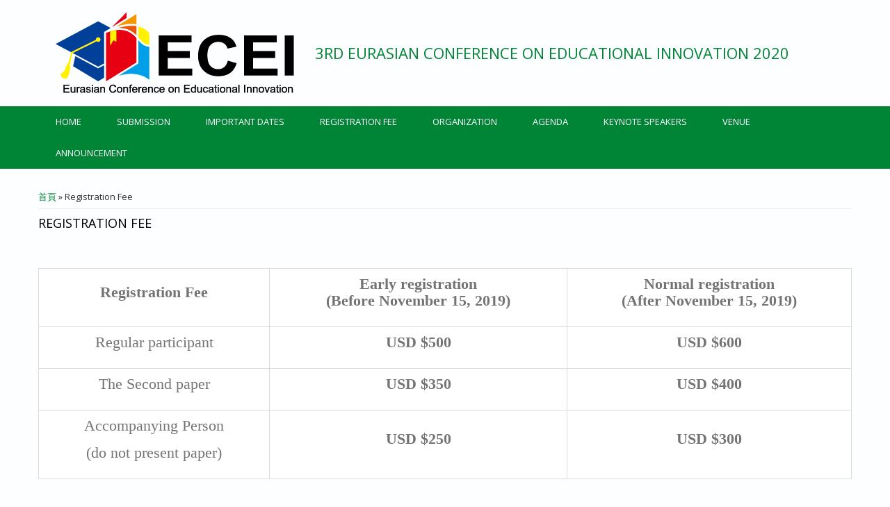

--- FILE ---
content_type: text/html; charset=utf-8
request_url: http://2020.ecei.asia/node/8
body_size: 3251
content:
<!DOCTYPE html>
<head>
<meta charset="utf-8" />
<meta name="Generator" content="Drupal 7 (http://drupal.org)" />
<link rel="canonical" href="/node/8" />
<link rel="shortlink" href="/node/8" />
<meta name="viewport" content="width=device-width" />
<link rel="shortcut icon" href="http://2020.ecei.asia/sites/all/themes/lexus_zymphonies_theme/favicon.ico" type="image/vnd.microsoft.icon" />
<title>Registration Fee | 3rd Eurasian Conference on Educational Innovation 2020</title>
<style type="text/css" media="all">
@import url("http://2020.ecei.asia/modules/system/system.base.css?pztfpf");
@import url("http://2020.ecei.asia/modules/system/system.menus.css?pztfpf");
@import url("http://2020.ecei.asia/modules/system/system.messages.css?pztfpf");
@import url("http://2020.ecei.asia/modules/system/system.theme.css?pztfpf");
</style>
<style type="text/css" media="all">
@import url("http://2020.ecei.asia/modules/comment/comment.css?pztfpf");
@import url("http://2020.ecei.asia/modules/field/theme/field.css?pztfpf");
@import url("http://2020.ecei.asia/modules/node/node.css?pztfpf");
@import url("http://2020.ecei.asia/modules/search/search.css?pztfpf");
@import url("http://2020.ecei.asia/modules/user/user.css?pztfpf");
@import url("http://2020.ecei.asia/sites/all/modules/ckeditor/css/ckeditor.css?pztfpf");
</style>
<style type="text/css" media="all">
@import url("http://2020.ecei.asia/sites/all/themes/lexus_zymphonies_theme/css/font-awesome.css?pztfpf");
@import url("http://2020.ecei.asia/sites/all/themes/lexus_zymphonies_theme/css/style.css?pztfpf");
@import url("http://2020.ecei.asia/sites/all/themes/lexus_zymphonies_theme/css/media.css?pztfpf");
</style>
<script type="text/javascript" src="http://2020.ecei.asia/sites/all/modules/jquery_update/replace/jquery/1.7/jquery.min.js?v=1.7.2"></script>
<script type="text/javascript" src="http://2020.ecei.asia/misc/jquery-extend-3.4.0.js?v=1.7.2"></script>
<script type="text/javascript" src="http://2020.ecei.asia/misc/jquery-html-prefilter-3.5.0-backport.js?v=1.7.2"></script>
<script type="text/javascript" src="http://2020.ecei.asia/misc/jquery.once.js?v=1.2"></script>
<script type="text/javascript" src="http://2020.ecei.asia/misc/drupal.js?pztfpf"></script>
<script type="text/javascript" src="http://2020.ecei.asia/sites/default/files/languages/zh-hant_uqGYGuij0UNJht2YFPrBifcxv6ZA_cFzHKaKgjZBqOY.js?pztfpf"></script>
<script type="text/javascript" src="http://2020.ecei.asia/sites/all/themes/lexus_zymphonies_theme/js/custom.js?pztfpf"></script>
<script type="text/javascript">
<!--//--><![CDATA[//><!--
jQuery.extend(Drupal.settings, {"basePath":"\/","pathPrefix":"","ajaxPageState":{"theme":"lexus_zymphonies_theme","theme_token":"2qPmLEHYmLpYpfPBoZVZFchoiKk8qwvWlPFPYv5C37k","js":{"sites\/all\/modules\/jquery_update\/replace\/jquery\/1.7\/jquery.min.js":1,"misc\/jquery-extend-3.4.0.js":1,"misc\/jquery-html-prefilter-3.5.0-backport.js":1,"misc\/jquery.once.js":1,"misc\/drupal.js":1,"public:\/\/languages\/zh-hant_uqGYGuij0UNJht2YFPrBifcxv6ZA_cFzHKaKgjZBqOY.js":1,"sites\/all\/themes\/lexus_zymphonies_theme\/js\/custom.js":1},"css":{"modules\/system\/system.base.css":1,"modules\/system\/system.menus.css":1,"modules\/system\/system.messages.css":1,"modules\/system\/system.theme.css":1,"modules\/comment\/comment.css":1,"modules\/field\/theme\/field.css":1,"modules\/node\/node.css":1,"modules\/search\/search.css":1,"modules\/user\/user.css":1,"sites\/all\/modules\/ckeditor\/css\/ckeditor.css":1,"sites\/all\/themes\/lexus_zymphonies_theme\/css\/font-awesome.css":1,"sites\/all\/themes\/lexus_zymphonies_theme\/css\/style.css":1,"sites\/all\/themes\/lexus_zymphonies_theme\/css\/media.css":1}}});
//--><!]]>
</script>
<!--[if IE 8 ]>    <html class="ie8 ielt9"> <![endif]-->
<!--[if lt IE 9]><script src="http://html5shiv.googlecode.com/svn/trunk/html5.js"></script><![endif]-->
</head>
<body class="html not-front not-logged-in no-sidebars page-node page-node- page-node-8 node-type-page">
    
<!-- header -->

<div id="header_wrapper">
  <header id="header" class="clearfix">
    <div class="logo_wrap">
              <div id="logo"><a href="/" title="首頁"><img src="http://2020.ecei.asia/sites/default/files/963.png"/></a></div>
            <h1 id="site-title">
        <a href="/" title="首頁">3rd Eurasian Conference on Educational Innovation 2020</a>
        <div id="site-description"></div>
      </h1>
    </div>
         
      </header>
</div>

<!-- End Header -->

  <div class="menu-wrap">
    <div class="full-wrap clearfix">
      <nav id="main-menu"  role="navigation">
        <a class="nav-toggle" href="#">Navigation</a>
        <div class="menu-navigation-container">
          <ul class="menu"><li class="first leaf"><a href="/">Home</a></li>
<li class="expanded"><a href="/node/6">SUBMISSION</a><ul class="menu"><li class="first leaf"><a href="/node/6" title="">SUBMISSION</a></li>
<li class="leaf"><a href="/node/13">CONFERENCE TOPICS</a></li>
<li class="last leaf"><a href="/node/14">INVITED SESSION</a></li>
</ul></li>
<li class="leaf"><a href="/node/10">IMPORTANT DATES</a></li>
<li class="leaf active-trail"><a href="/node/8" class="active-trail active">REGISTRATION FEE</a></li>
<li class="expanded"><a href="/node/12">ORGANIZATION</a><ul class="menu"><li class="first leaf"><a href="/node/12" title="">COMMITTEES</a></li>
<li class="last leaf"><a href="/node/15">Sponsors</a></li>
</ul></li>
<li class="expanded"><a href="/node/16">AGENDA</a><ul class="menu"><li class="first last leaf"><a href="/node/16" title="">AGENDA</a></li>
</ul></li>
<li class="leaf"><a href="/node/7">KEYNOTE SPEAKERS</a></li>
<li class="leaf"><a href="/node/9">VENUE</a></li>
<li class="last leaf"><a href="/node/20">ANNOUNCEMENT</a></li>
</ul>        </div>
        <div class="clear"></div>
      </nav>
      
    </div>
  </div>

  <div class="slideshow">
      </div>

<div id="top-area">
  </div>

<div id="page-wrap">

  
  <div id="container">
    <div class="container-wrap">
      <div class="content-sidebar-wrap">
        <div id="content">

                      <div id="breadcrumbs">
              <h2 class="element-invisible">您在這裡</h2><nav class="breadcrumb"><a href="/">首頁</a> » Registration Fee</nav>            </div>
          
          <section id="post-content" role="main">
                                                  <h1 class="page-title">Registration Fee</h1>
                                                                        <div class="region region-content">
  <div id="block-system-main" class="block block-system">

      
  <div class="content">
                          <span property="dc:title" content="Registration Fee" class="rdf-meta element-hidden"></span><span property="sioc:num_replies" content="0" datatype="xsd:integer" class="rdf-meta element-hidden"></span>  
      
    
  <div class="content node-page">
    <div class="field field-name-body field-type-text-with-summary field-label-hidden"><div class="field-items"><div class="field-item even" property="content:encoded"><p class="rtecenter"><a href="http://ocs.ecei.asia/site/order/1317/signupen.aspx?sid=1307&amp;lang=en"><img alt="" src="http://2018.ickii.asia/sites/default/files/bgistratio.png" style="height:44px; width:296px" /></a></p>
<table border="1" cellpadding="0" cellspacing="0"><tbody><tr><td>
<p class="rtecenter"><span style="font-size:22px"><strong><span style="font-family:times new roman,times,serif">Registration Fee</span></strong></span></p>
</td>
<td>
<p class="rtecenter"><span style="font-size:22px"><span style="font-family:times new roman,times,serif"><strong>Early registration<br />
			(Before November 15, 2019)</strong></span></span></p>
</td>
<td>
<p class="rtecenter"><span style="font-size:22px"><span style="font-family:times new roman,times,serif"><strong>Normal registration<br />
			(After November 15, 2019)</strong></span></span></p>
</td>
</tr><tr><td>
<p class="rtecenter"><span style="font-size:22px"><span style="font-family:times new roman,times,serif">Regular participant</span></span></p>
</td>
<td>
<p class="rtecenter"><span style="font-size:22px"><span style="font-family:times new roman,times,serif"><strong>USD $500</strong></span></span></p>
</td>
<td>
<p class="rtecenter"><span style="font-size:22px"><span style="font-family:times new roman,times,serif"><strong>USD $600</strong></span></span></p>
</td>
</tr><tr><td>
<p class="rtecenter"><span style="font-size:22px"><span style="font-family:times new roman,times,serif">The Second paper</span></span></p>
</td>
<td>
<p class="rtecenter"><span style="font-size:22px"><span style="font-family:times new roman,times,serif"><strong>USD $350</strong></span></span></p>
</td>
<td>
<p class="rtecenter"><span style="font-size:22px"><span style="font-family:times new roman,times,serif"><strong>USD $400</strong></span></span></p>
</td>
</tr><tr><td>
<p class="rtecenter"><span style="font-size:22px"><span style="font-family:times new roman,times,serif">Accompanying Person</span></span></p>
<p class="rtecenter"><span style="font-size:22px"><span style="font-family:times new roman,times,serif">(do not present paper)</span></span></p>
</td>
<td>
<p class="rtecenter"><span style="font-size:22px"><span style="font-family:times new roman,times,serif"><strong>USD $250</strong></span></span></p>
</td>
<td>
<p class="rtecenter"><span style="font-size:22px"><span style="font-family:times new roman,times,serif"><strong>USD $300</strong></span></span></p>
</td>
</tr></tbody></table><p class="rtecenter"><a href="http://ocs.ecei.asia/site/login_ra.aspx?sid=1307&amp;lang=en"><img alt="" src="http://www.ecei.asia/sites/default/files/bgistratio.png#overlay-context=node/11" style="height:44px; width:296px" /></a></p>
<p><span style="font-size:22px"><span style="font-family:times new roman"><strong>Regular Registration Fee Includes:</strong></span></span></p>
<ul><li><span style="font-size:22px"><span style="font-family:times new roman">One oral paper presentation</span></span></li>
<li><span style="font-size:22px"><span style="font-family:times new roman">Participation in the technical program</span></span></li>
<li><span style="font-size:22px"><span style="font-family:times new roman">Publishing one paper in ECEI proceedings (indexed by EI).</span></span></li>
<li><span style="font-size:22px"><span style="font-family:times new roman">Lunch &amp; Coffee breaks</span></span></li>
<li><span style="font-size:22px"><span style="font-family:times new roman">Banquet</span></span></li>
<li><span style="font-size:22px"><span style="font-family:times new roman">Conference bag and documents</span></span></li>
<li><span style="font-size:22px"><span style="font-family:times new roman">Welcome reception</span></span></li>
</ul><p><span style="font-size:22px"><span style="font-family:times new roman"><strong>Regular Registration Fee</strong><strong> of the Second Paper</strong> <strong>Includes:</strong></span></span></p>
<ul><li><span style="font-size:22px"><span style="font-family:times new roman">An additional paper presentation by poster</span></span></li>
<li><span style="font-size:22px"><span style="font-family:times new roman">Participation in the technical program</span></span></li>
<li><span style="font-size:22px"><span style="font-family:times new roman">Publishing one paper in ECEI proceedings (indexed by EI).</span></span></li>
</ul><p><span style="font-size:22px"><span style="font-family:times new roman"><strong>Accompanying Registration Fee Includes</strong></span></span></p>
<ul><li><span style="font-size:22px"><span style="font-family:times new roman">Participation in the technical program</span></span></li>
<li><span style="font-size:22px"><span style="font-family:times new roman">Lunch &amp; Coffee breaks</span></span></li>
<li><span style="font-size:22px"><span style="font-family:times new roman">Banquet</span></span></li>
<li><span style="font-size:22px"><span style="font-family:times new roman">Conference bag and document</span></span></li>
<li><span style="font-size:22px"><span style="font-family:times new roman">Welcome reception</span></span></li>
</ul></div></div></div>  </div>

      <footer>
          </footer>
  
    </div>
  
</div> <!-- /.block -->
</div>
 <!-- /.region -->
          </section>
        </div>
      
              
        </div>

        
    </div>
  </div>

  
</div>


<!-- Footer -->

<div id="footer">

  
  <div class="footer_credit">
      
    <div id="copyright" class="full-wrap clearfix">
      <div class="copyright">&copy; 2026 3rd Eurasian Conference on Educational Innovation 2020. All Rights Reserved.</div> 
      
      <!-- Social Links -->
        
            <!-- End Social Links -->

    </div>

  </div>
  <div class="credits">
    Design by<a href="http://www.zymphonies.com"> Zymphonies</a>
  </div>

</div>  </body>
</html>